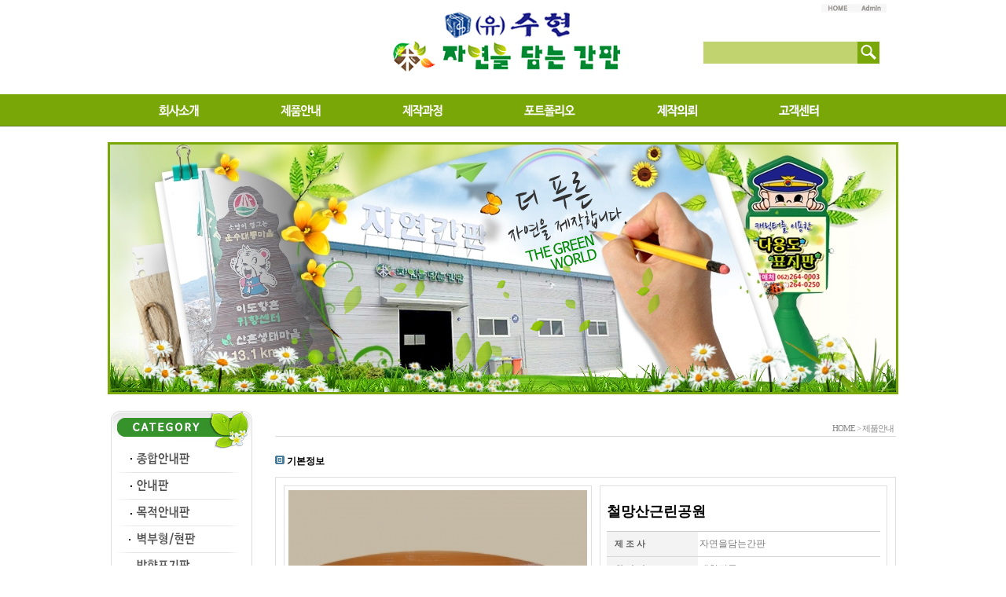

--- FILE ---
content_type: text/html;charset=utf-8
request_url: http://shsign.co.kr/?m=bbs&bid=product1&uid=687
body_size: 21170
content:
<!DOCTYPE html PUBLIC "-//W3C//DTD XHTML 1.0 Transitional//EN" "http://www.w3.org/TR/xhtml1/DTD/xhtml1-transitional.dtd">
<html id="kimsQStart" lang="ko" xml:lang="ko" xmlns="http://www.w3.org/1999/xhtml">
<head>
<meta http-equiv="content-type" content="text/html;charset=utf-8" />
<title>자연을 담는 간판 - 철망산근린공원</title>
<meta name="robots" content="ALL" />
<meta name="generator" content="kimsQ-RB 1.2.2" /> 
<meta name="author" content="shsign.co.kr" /> 
<meta name="title" content="자연을 담는 간판 - 제품안내" /> 
<meta name="subject" content="철망산근린공원" /> 
<meta name="keywords" content="제품안내,철망산근린공원" /> 
<meta name="description" content="" />
<meta name="classification" content="벽부형/현판" />
<meta name="reply-to" content="" />
<meta name="content-language" content="kr" />
<meta name="build" content="2024.01.17" />
<meta name="copyright" content="Copyrights © 2026 shsign.co.kr All Rights Reserved" /> 
<script type="text/javascript" src="http://ajax.aspnetcdn.com/ajax/jQuery/jquery-1.7.1.min.js"></script>
<script type="text/javascript" src="http://ajax.aspnetcdn.com/ajax/jquery.ui/1.8.16/jquery-ui.min.js"></script> 
<link type="text/css" rel="stylesheet" charset="utf-8" href="/_core/css/sys.css?nFlag=202601" />
<link type="text/css" rel="stylesheet" charset="utf-8" href="/layouts/default/_main.css?nFlag=202601" />
<script type="text/javascript">
//<![CDATA[
var mbrclick= false;
var rooturl = 'http://shsign.co.kr';
var rootssl = 'https://shsign.co.kr';
var raccount= 'home';
var moduleid= 'bbs';
var memberid= '';
var is_admin= '';
var needlog = '로그인후에 이용하실 수 있습니다. ';
var neednum = '숫자만 입력해 주세요.';
var myagent	= navigator.appName.indexOf('Explorer') != -1 ? 'ie' : 'ns';
//]]>
</script>
<script type="text/javascript" charset="utf-8" src="/_core/js/sys.js?nFlag=202601"></script>
<script type="text/javascript" charset="utf-8" src="/layouts/default/_main.js?nFlag=202601"></script>
<link type="text/css" rel="stylesheet" charset="utf-8" href="/modules/bbs/_main.css?nFlag=202601" />
<script type="text/javascript" charset="utf-8" src="/modules/bbs/_main.js?nFlag=202601"></script>
<link type="text/css" rel="stylesheet" charset="utf-8" href="/modules/bbs/theme/_pc/product/_main.css?nFlag=202601" />
<script type="text/javascript" charset="utf-8" src="/modules/bbs/theme/_pc/product/_main.js?nFlag=202601"></script>
<link type="text/css" rel="stylesheet" charset="utf-8" href="/layouts/default/_theme/style01/theme.css?nFlag=202601" />
</head>
<body oncontextmenu="return false" ondragstart="return false" xxonselectstart="return false">
<div id="header">
  <h1>
  <!--div style="position:absolute;left:0px;top:-20px;width:100px;height:150px;">
  <embed src="/layouts/default/image/butterfly.swf" quality="high" pluginspage="http://www.macromedia.com/go/getflashplayer" type="application/x-shockwave-flash" wmode="transparent" width="100" height="100"></embed>
  </div--> 
  <a href="/"><img src="/layouts/default/image/logo.gif"/></a>
  </h1>

  <div class="util floatR">
    <ul>
      <li style="padding-left:150px;"><a href="/"><img src="/layouts/default/image/top_home.png"/></a> <a href="/admin" target="_blank"><img src="/layouts/default/image/top_admin.png"/></a></li>
    </ul>


		<form name="bbssearchf" action="/">
		<input type="hidden" name="r" value="home" />
		<input type="hidden" name="c" value="" />
		<input type="hidden" name="m" value="bbs" />
		<input type="hidden" name="bid" value="product1" />
		<input type="hidden" name="cat" value="" />
		<input type="hidden" name="sort" value="gid" />
		<input type="hidden" name="orderby" value="asc" />
		<input type="hidden" name="recnum" value="21" />
		<input type="hidden" name="type" value="" />
		<input type="hidden" name="iframe" value="" />
		<input type="hidden" name="skin" value="" />
    <input type="hidden" name="where" value="subject|content" />
    <table width="98" border="0" cellspacing="0" cellpadding="0">
  <tr>
    <td><input type="text" id="search_txt" name="keyword" /></td>
    <td><input type="image" class="cursor borderR" s src="/layouts/default/image/search_blut.gif" width="28" height="28" alt="검색" /></td>
  </tr>
  </table>
   </form>
  </div><!-- .util -->
</div><!-- //header -->
<!-- ======================header끝===================== -->

<div id="topmenu">
	<div class="wrap">
		<ul>
						<li onmouseover="showM('1');" onmouseout="hideM('1');">
				<div id="subMenuBox1">
		<dl>
						<dt><a href="./?c=1/23" target="">회사소개</a></dt>
						<dt><a href="./?c=1/24" target="">사업영역</a></dt>
						<dt><a href="./?c=1/25" target="">오시는길</a></dt>
						</dl>
		</div>
				<a href="./?c=1/23" target=""><span>
    <img src='/layouts/default/image/gnb_01.gif' />    </span></a>
		</li>
		<li class="vline"></li>
				<li onmouseover="showM('2');" onmouseout="hideM('2');">
				<div id="subMenuBox2">
		<dl>
						<dt><a href="./?c=2/35" target="">종합안내판</a></dt>
						<dt><a href="./?c=2/15" target="">안내판</a></dt>
						<dt><a href="./?c=2/16" target="">목적안내판</a></dt>
						<dt><a href="./?c=2/14" target="">벽부형/현판</a></dt>
						<dt><a href="./?c=2/17" target="">방향표지판</a></dt>
						<dt><a href="./?c=2/18" target="">수목명패</a></dt>
						<dt><a href="./?c=2/20" target="">아노다이징/스텐</a></dt>
						<dt><a href="./?c=2/34" target="">옥외사인물</a></dt>
						<dt><a href="./?c=2/19" target="">기타 안내판/표지판</a></dt>
						<dt><a href="./?c=2/33" target="">표찰</a></dt>
						<dt><a href="./?c=2/21" target="">소품</a></dt>
						<dt><a href="./?c=2/22" target="">부자재</a></dt>
						<dt><a href="./?c=2/36" target="">으뜸마을만들기</a></dt>
						</dl>
		</div>
				<a href="./?c=2/14" target=""><span>
    <img src='/layouts/default/image/gnb_02.gif' />    </span></a>
		</li>
		<li class="vline"></li>
				<li onmouseover="showM('3');" onmouseout="hideM('3');">
				<a href="./?c=3" target=""><span>
    <img src='/layouts/default/image/gnb_03.gif' />    </span></a>
		</li>
		<li class="vline"></li>
				<li onmouseover="showM('4');" onmouseout="hideM('4');">
				<a href="./?c=4" target=""><span>
    <img src='/layouts/default/image/gnb_04.gif' />    </span></a>
		</li>
		<li class="vline"></li>
				<li onmouseover="showM('28');" onmouseout="hideM('28');">
				<div id="subMenuBox28">
		<dl>
						<dt><a href="./?c=28/29" target="">제작의뢰</a></dt>
						<dt><a href="./?c=28/30" target="">의뢰/견적답변</a></dt>
						<dt><a href="./?c=28/32" target="">조달청 구매가이드</a></dt>
						</dl>
		</div>
				<a href="./?c=28/29" target=""><span>
    <img src='/layouts/default/image/gnb_06.gif' />    </span></a>
		</li>
		<li class="vline"></li>
				<li onmouseover="showM('5');" onmouseout="hideM('5');">
				<div id="subMenuBox5">
		<dl>
						<dt><a href="./?c=5/26" target="">공지사항</a></dt>
						<dt><a href="./?c=5/27" target="">질문과 답변</a></dt>
						</dl>
		</div>
				<a href="./?c=5/26" target=""><span>
    <img src='/layouts/default/image/gnb_05.gif' />    </span></a>
		</li>
		<li class="vline"></li>
				</ul>
	</div>
</div><div id="visual"><img src="/layouts/default/image/main_visual_top1.jpg"/></div><!-- //visual -->

<div id="content">
	<div class="section01">
  	  	<div class="lnb_sub2">
    	<ul>
      	<li>
<img src="http://www.shsign.co.kr/layouts/default/image/left_title2_1.jpg?1767748758" border="0" usemap="#Map_left2"/>
<map name="Map_left2" id="Map_left2">
  <area shape="rect" coords="34,119,104,142" 		href="./?c=2/16" />
  <area shape="rect" coords="34,153,111,174" 	href="./?c=2/14" />
  <area shape="rect" coords="33,253,136,278" 	href="./?c=2/20" />
  <area shape="rect" coords="35,51,103,71" 		href="./?c=2/35" />
  <area shape="rect" coords="34,85,75,107" 		href="./?c=2/15" />
  <area shape="rect" coords="34,221,90,242" 	href="./?c=2/18" />
  <area shape="rect" coords="34,187,104,209" 	href="./?c=2/17" />
  <area shape="rect" coords="33,286,104,312" 	href="./?c=2/34" />
  <area shape="rect" coords="33,323,154,342" 	href="./?c=2/19" />
  <area shape="rect" coords="32,357,62,376" 	href="./?c=2/33" />
  <area shape="rect" coords="34,390,65,413" 	href="./?c=2/21" />
  <area shape="rect" coords="34,458,154,493" 	href="./?c=2/36" />
	<area shape="rect" coords="33,426,77,446" 	href="./?c=2/22 " />
</map>
	</li>
      </ul>
    </div>
    <div class="sub_banner">
    	<ul>
      	<li><a href="./?c=28/32"><img src="/layouts/default/image/sub_banner1.gif" /></a></li>
        <li><a href="./?c=28/29"><img src="/layouts/default/image/sub_banner2.gif" /></a></li>
        <li><a href="/?c=5/26"><img src="/layouts/default/image/sub_banner3.gif" /></a></li>
      </ul>
    </div>
    <div class="img">
    	<ul>
      	<li><img src="/layouts/default/image/left_banner_tel.gif" /><br /><br /></li>
      	<!--<li><img src="/layouts/default/image/img01.gif" /></li>-->
        <li><img src="/layouts/default/image/safe_doli.gif" /></li>
    	</ul>
    </div>  </div>
  <div class="section02_sub">
  	<div id="subRight">
    	<div class="titleBar clear">
      	<div class="subTitle left">
					                    			
          <h1></h1>
        </div>
        <div class="location right">
          <a href="./">HOME</a> &gt; <a href="/?m=bbs&amp;bid=product1">제품안내</a> 
        </div>
      </div>
      <div class="clear line"></div>
    </div>
		<div id="bbsview">
  
  <div class="viewbox">
  	
    <div id="vContent" class="content">
    
      <div style="margin-bottom:10px;"><img src="/modules/bbs/theme/_pc/product/image/icon002.gif" /> <strong>기본정보</strong></div>
      <div style="background:#ffffff;border:solid 1px #dfdfdf;padding:10px 10px 10px 10px;">
                                        
                        <table width="100%" border="0" cellpadding="0" cellspacing="0">
        <tr>
          <td width="251" height="185" valign="top"><table width="100%" border="0" cellpadding="0" cellspacing="0">
        <tr>
          <td align="center">
          <SCRIPT LANGUAGE="JavaScript">
          <!--
          function callme687(image) {
          img687.filters[0].Apply();
          img687.src=image;
          img687.filters[0].Play();
          }
          //-->
          </SCRIPT>
          <div style="background:#ffffff;border:solid 1px #dfdfdf;padding:5px 5px 5px 5px;"><img src="http://www.shsign.co.kr/files/2024/01/17/749f9d949c21d4ce99ba75b7f200edcb.jpg" alt="" width="380" border="0" id="img687" style='filter:progid:DXImageTransform.Microsoft.Fade(duration=1.0,overlap=1.0)'/></div>
        	</td>
        </tr>
        <tr>
          <td>
            <table>
              <tr align="center">
                <td width="20%">
                  <div style="width:84px;background:#ffffff;border:solid 1px #dfdfdf;padding:2px 2px 2px 2px;">
                                                          <img src="files/2024/01/17/d3e120eeb99f60cf3b44255a5e881892093210.jpg" alt="" width="80" height="60" border="0" onMouseOver="callme687('files/2024/01/17/d3e120eeb99f60cf3b44255a5e881892093210.jpg')"/>
                                      </div>
                </td>
                <td width="20%">
                  <div style="width:84px;background:#ffffff;border:solid 1px #dfdfdf;padding:2px 2px 2px 2px;">
                                    <img src="/modules/bbs/theme/_pc/product/image/blank.gif" alt="" width="60" height="50" border="0" />
                                    </div>
                </td>
                <td width="20%"><div style="width:84px;background:#ffffff;border:solid 1px #dfdfdf;padding:2px 2px 2px 2px;">
                                    <img src="/modules/bbs/theme/_pc/product/image/blank.gif" alt="" width="60" height="50" border="0" />
                                </div></td>
                <td width="20%"><div style="width:84px;background:#ffffff;border:solid 1px #dfdfdf;padding:2px 2px 2px 2px;">
                                    <img src="/modules/bbs/theme/_pc/product/image/blank.gif" alt="" width="60" height="50" border="0" />
                                </div></td>
              </tr>
            </table>
          </td>
        </tr>
      </table>
    </td>
    <td width="10"></td>
    <td valign="top">
    <div style="background:#ffffff;border:solid 1px #dfdfdf;padding:8px 8px 8px 8px;">
    <h2>철망산근린공원</h2>
	     <table class="bbs-view mgb20">
        <colgroup>
          <col style="width:10px;" />
          <col style="width:130px;" />
        </colgroup>
        <tbody>
          <tr>
            <th>제 조 사</th>
            <td> 자연을담는간판</td>
          </tr>
          <tr>
            <th>원 산 지</th>
            <td> 대한민국</td>
          </tr>
          <tr>
            <th>제품재질</th>
            <td> 적삼목 </td>
          </tr>
          <tr>
            <th>제품크기(mm)</th>
            <td> </td>
          </tr>
        </tbody>
        <table width="100%" border="0" cellspacing="0" cellpadding="0">
          <tr>
            <td align="center" style="padding-top:20px;"><a href="/?m=bbs&amp;bid=product1"><img src="/modules/bbs/theme/_pc/product/image/bt_1.gif" alt="목록" /></a> <a href="/?c=28/29&tt=철망산근린공원&mm=files/2024/01/17/d3e120eeb99f60cf3b44255a5e881892093210.jpg"><img src="/modules/bbs/theme/_pc/product/image/bt_2.gif" alt="주문제작의뢰" /></a></td>
          </tr>
        </table>
      </table> 
<!--
      <div style="background:#ffffff;border:solid 1px #dfdfdf;padding:8px 8px 8px 8px;"><div style="margin-top:5px; margin-bottom:5px;"><img src="/modules/bbs/theme/_pc/product/image/icon002.gif" /> <strong>특징</strong></div></div>
    </div>
-->
      </td>
    </tr>
  </table>
</div>


<div style="margin-top:20px; margin-bottom:10px;"><img src="/modules/bbs/theme/_pc/product/image/icon002.gif" /> <strong>상품정보</strong></div>
<div style="background:#ffffff;border:solid 1px #dfdfdf;padding:8px 8px 8px 8px;">
<img src="/layouts/default/image/good_img1.jpg" />
<img src="http://www.shsign.co.kr/files/2024/01/17/d3e120eeb99f60cf3b44255a5e881892093210.jpg" width="720" align="top" class="photo" alt=""><br><br>
<!--
	<img src="files/2024/01/17/d3e120eeb99f60cf3b44255a5e881892093210.jpg" alt="" width="650" border="0" onMouseOver="callme687('files/2024/01/17/d3e120eeb99f60cf3b44255a5e881892093210.jpg')"/><br /><br />
-->
</div>

<div style="text-align:center; padding-top:20px;"><a href="/?m=bbs&amp;bid=product1"><img src="/modules/bbs/theme/_pc/product/image/btn_list.gif" /></a></div>

<div style="margin-top:20px; margin-bottom:10px;"><img src="/modules/bbs/theme/_pc/product/image/icon002.gif" /> <strong>배송정보</strong></div>
<div style="background:#ffffff;border:solid 1px #dfdfdf;padding:8px 8px 8px 8px;"><img src="/layouts/default/image/good_img2.jpg" /></div>

<div style="margin-top:20px; margin-bottom:10px;"><img src="/modules/bbs/theme/_pc/product/image/icon002.gif" /> <strong>교환반품</strong></div>
<div style="background:#ffffff;border:solid 1px #dfdfdf;padding:8px 8px 8px 8px;"><img src="/layouts/default/image/good_img3.jpg" /></div>


			

						<div class="attach">
			<ul>
									</ul>
			</div>
			
						<div class="snsbox">
			<img src="/_core/image/_public/sns_t1.gif" alt="twitter" title="게시글을 twitter로 보내기" onclick="snsWin('t');" />
			<img src="/_core/image/_public/sns_f1.gif" alt="facebook" title="게시글을 facebook으로 보내기" onclick="snsWin('f');" />
			<img src="/_core/image/_public/sns_m1.gif" alt="me2day" title="게시글을 me2day로 보내기" onclick="snsWin('m');" />
			<img src="/_core/image/_public/sns_y1.gif" alt="요즘" title="게시글을 요즘으로 보내기" onclick="snsWin('y');" />
			</div>
					</div>
	</div>

	<div class="bottom">
		<span class="btn00"><a href="/?m=bbs&amp;bid=product1&amp;mod=write&amp;uid=687">수정</a></span>
		<span class="btn00"><a href="/?m=bbs&amp;bid=product1&amp;mod=write&amp;reply=Y&amp;uid=687">답변</a></span>		<span class="btn00"><a href="/?m=bbs&amp;bid=product1&amp;a=delete&amp;uid=687" target="_action_frame_bbs" onclick="return confirm('정말로 삭제하시겠습니까?');">삭제</a></span>
				<span class="btn00"><a href="/?m=bbs&amp;bid=product1">목록으로</a></span>
	</div>

		<div class="comment">
		<img src="/modules/bbs/theme/_pc/product/image/ico_comment.gif" alt="" class="icon1" />
		<a href="#." onclick="commentShow('comment');">댓글 <span id="comment_num687">0</span>개</a>
						| <a href="#." onclick="commentShow('trackback');">엮인글 <span id="trackback_num687">0</span>개</a>
					</div>
	<a name="CMT"></a>
	<iframe name="commentFrame" id="commentFrame" src="" width="100%" height="0" frameborder="0" scrolling="no" allowTransparency="true"></iframe>
	
</div> 


<script type="text/javascript">
//<![CDATA[
function snsWin(sns)
{
	var snsset = new Array();
	var enc_tit = "%EC%9E%90%EC%97%B0%EC%9D%84+%EB%8B%B4%EB%8A%94+%EA%B0%84%ED%8C%90";
	var enc_sbj = "%EC%B2%A0%EB%A7%9D%EC%82%B0%EA%B7%BC%EB%A6%B0%EA%B3%B5%EC%9B%90";
	var enc_url = "http%3A%2F%2Fshsign.co.kr%2F%3Fm%3Dbbs%26bid%3Dproduct1%26uid%3D687";
	var enc_tag = "";

	snsset['t'] = 'http://twitter.com/home/?status=' + enc_sbj + '+++' + enc_url;
	snsset['f'] = 'http://www.facebook.com/sharer.php?u=' + enc_url + '&t=' + enc_sbj;
	snsset['m'] = 'http://me2day.net/posts/new?new_post[body]=' + enc_sbj + '+++["'+enc_tit+'":' + enc_url + '+]&new_post[tags]='+enc_tag;
	snsset['y'] = 'http://yozm.daum.net/api/popup/prePost?sourceid=' + enc_url + '&prefix=' + enc_sbj;
	window.open(snsset[sns]);
}
function printWindow(url) 
{
	window.open(url,'printw','left=0,top=0,width=700px,height=600px,statusbar=no,scrollbars=yes,toolbar=yes');
}
function commentShow(type)
{
	var url;
	if (type == 'comment')
	{
		url = '/?r=home&m=comment&skin=_pc/list01&hidepost=0&iframe=Y&cync=';
		url+= '[bbs][687]';
		url+= '[uid,comment,oneline,d_comment]';
		url+= '[rb_bbs_data][2]';
		url+= '[m:bbs,bid:product1,uid:687]';
		url+= '&CMT=';
	}
	else {
		url = '/?r=home&m=trackback&iframe=Y&cync=';
		url+= '[bbs][687]';
		url+= '[m:bbs,bid:product1,uid:687]';
		url+= '&TBK=';
	}

	frames.commentFrame.location.href = url;
}
function setImgSizeSetting()
{
		var ofs = getOfs(getId('vContent')); 
	getDivWidth(ofs.width,'vContent');
		getId('vContent').style.fontFamily = getCookie('myFontFamily');
	getId('vContent').style.fontSize = getCookie('myFontSize');

	
	}
window.onload = setImgSizeSetting;
//]]>
</script>




   </div><!-- //section02 -->
</div><!-- //content -->

<div class="wrap">
</div>

<div id="footer">
	<ul>
  	<li><a href="/?c=1/23"><img src="/layouts/default/image/footer_01.gif?" /></a></li>
    <li class="footer_02"><a href="/?c=1/25"><img src="/layouts/default/image/footer_02.gif" /></a></li>
    <li class="footer_03"><a href="/?c=2/14"><img src="/layouts/default/image/footer_03.gif" /></a></li>
    <li class="footer_04"><a href="/?c=5/26"><img src="/layouts/default/image/footer_04.gif" /></a></li>
  </ul>
</div><!-- //footer -->
<script type="text/javascript">
//<![CDATA[
function screenCheck()
{
	var _h = getId('header');
	var _t = getId('topmenu');
	var _c = getId('content');
	var _f = getId('footer');
	var _r = getId('rcontent');
	var _w;

	var w = parseInt(document.body.clientWidth);
	var b = getOfs(_c.children[0]);

	_w = w < 960 ? w : 960;
	_w = _w < 240 ? 240 : _w;

	_h.children[0].style.width = _w + 'px';
	_t.children[0].style.width = _w + 'px';
	_c.children[0].style.width = _w + 'px';
	_f.children[0].style.width = _w + 'px';
	document.body.style.overflowX = 'hidden';
}
//setTimeout("screenCheck()",100);
//window.onresize = screenCheck;
//]]>
</script>
<div id="_box_layer_"></div>
<div id="_action_layer_"></div>
<div id="_hidden_layer_"></div>
<div id="_overLayer_" class="hide"></div>
<iframe name="_action_frame_bbs" width="0" height="0" frameborder="0" scrolling="no"></iframe>
<script type="text/javascript">
//<![CDATA[
document.body.onclick = closeMemberLayer;
document.onkeydown = closeImgLayer;
//]]>
</script>

<script type="text/javascript">
//<![CDATA[
var Popstring = '';
if(Popstring!='')
{
	frames._action_frame_bbs.location.href='/?r=home&system=popup.layer&iframe=Y&pop='+Popstring;
}
function hidePopupLayer(uid) 
{ 
	if (getId('popCheck_'+uid).checked == true)
	{
		var nowcookie = getCookie('popview');
		setCookie('popview', '['+uid+']' + nowcookie , 1);
	}    
	getId('poplayer'+uid).style.display = 'none';
}
//]]>
</script>
</body>
</html>


--- FILE ---
content_type: text/css
request_url: http://shsign.co.kr/layouts/default/_main.css?nFlag=202601
body_size: 5473
content:
/* �±� �ʱ�ȭ */
body {font-size:12px;font-family:gulim;}
input,select,textarea {font-size:12px;font-family:gulim;}
select {font-size:12px;font-family:dotum;}
label {cursor:pointer;}
a {text-decoration:none;color:#000;}
a:hover {color:#666;}
img{ border: 0px; }
ul{ margin: 0px; padding: 0px; list-style:none; }

/* ����Ŭ���� ���� */
.floatL{ float: left;  }
.floatR{ float: right;  }
.relative{ position: relative;  }
.absolute{ position: absolute;  }
.none{ font-size: 0px; line-height: 0px; width: 0px; height: 0px; overflow: hidden; position: absolute; top: 0px; left: -10000px;  }
.cursor{ cursor: pointer; }

/* ������ */
#header { width:1000px; height:120px; margin:0px auto; }
#header h1 { position:absolute; margin:15px 0 0 350px;}/* �ΰ��� ���߾��� #wrap�߾ӿ� ���� �ǹǷ� �ΰ��̹��� ����158 / 2 �� ���� margin-left: -�� ������ */

.util{ width: 245px; height: 40px; margin-top: 5px; background-color:#FFF;}
.util img{ vertical-align: top;}
.util ul{ height: 12px; margin-bottom: 6px; font-size: 0px; }
.util ul li{ float: left; padding-left: 13px; }

#search_txt{ width: 191px; height: 24px; border: 1px solid #c1d36f; background-color:#c1d36f; border-right: none; margin-top:30px;}
.borderR{ margin-top:30px; }

/*
#gnb_wrap { width:100%; height:41px; margin:0px auto; background: url('./image/gnb_bg.gif') repeat; }
#gnb_wrap .gnb { width:1000px; height:41px; margin:0px auto; background: url('./image/gnb_bar.gif') no-repeat; }
#gnb_wrap .gnb ul li { float:left; margin-top:12px; }
#gnb_wrap .gnb ul li.gnb_01 { margin-left: 80px; }
#gnb_wrap .gnb ul li.gnb_02 { margin-left: 150px; }
#gnb_wrap .gnb ul li.gnb_03 { margin-left: 140px; }
#gnb_wrap .gnb ul li.gnb_04 { margin-left: 145px; }
#gnb_wrap .gnb ul li.gnb_05 { margin-left: 140px; }
*/

#visual { width:1000px; height:315px; margin:20px auto; border: 3px #79a707 solid; }

#topmenu {width:100%; margin:0px auto; background: url('./image/gnb_bg.gif') repeat; }

#topmenu .wrap { width:1000px; margin:0px auto; }
#topmenu .wrap ul li { float:left; margin-top:0px; margin-left: 45px; }



#content {width:1000px; margin:0px auto; height:100%; }
#content .section01 { width:183px; float:left; margin-bottom:30px; }
#content .section01 .lnb { width:180px; height:445px;}
#content .section01 .lnb_sub1 { width:180px; height:280px;}
#content .section01 .lnb_sub2 { width:180px; height:500px;}
#content .section01 .lnb_sub3 { width:180px; height:280px;}
#content .section01 .lnb_sub4 { width:180px; height:280px;}
#content .section01 .lnb_sub5 { width:180px; height:280px;}
#content .section01 .lnb_sub28 { width:180px; height:280px;}

#content .section01 .lnb ul li.lnb_02 { margin-top: 18px; }
#content .section01 .img { margin-top:10px; }
#content .section01 .sub_banner { margin-top:40px; }
#content .section01 .sub_banner ul li { margin-top:5px; }
#content .section02 { width:790px; float:right; height:100%; margin-bottom:20px; }
#content .section02 .title { height:28px; border-bottom:1px solid #eaeaea;}

#content .section02_sub { width:790px; float:right; height:100%; margin-bottom:20px; }
#content .section02_sub .title { height:28px; border-bottom:1px solid #eaeaea;}

#content .section02 table tr td {height:170px;}
#content .section02 table tr td img{border:2px solid #cecece;}

#content .section02 .part03 { width:778px; height:215px; background: url('./image/part03_bg.gif') no-repeat; }
#content .section02 .part03 .part03_01 { width:240px; height:201px; padding:5px 5px 0 5px; float:left;  }
#content .section02 .part03 .part03_02 { width:300px; height:200px; padding:5px 0 0 5px; background: url('./image/notice.gif') 0 5px no-repeat; float:left; }
#content .section02 .part03 .part03_02 ul { margin:82px 0 0 20px; }
#content .section02 .part03 .part03_02 ul li { margin:6px 0 0 0; }
#content .section02 .part03 .part03_02 ul li span { float:right; margin-right:25px;}
#content .section02 .part03 .part03_03 { width:218px; height:201px; padding:5px 0 0 5px; background: url('./image/portfolio.gif') 0 5px no-repeat; float:left; }
#content .section02 .part03 .part03_03 table { margin:70px 0 0 15px; }
#content .section02 .part03 .part03_03 table tr td {height:55px;}
#content .section02 .part03 .part03_03 table tr td img{border:2px solid #cbcbcb;}

/*���� Ÿ�̺��� �� �����̼�*/
#subRight { ;}
#subRight .titleBar {border-bottom:1px #dadada solid;display:block;height:33px}
#subRight .titleBar:after{display:block;clear:both;content:''}
#subRight .line {border-top:2px #fff solid;}

#subRight .titleBar .location {text-align:right;font-size:11px;color:#999;letter-spacing:-1px;padding:16px 3px 0 0}
#subRight .titleBar .location a{color:#888}
#subRight .titleBar .location a:hover{color:#000}
#subRight .titleBar .subTitle {background:url(./image/title_dot.gif) no-repeat 3 7px;}
#subRight .titleBar .subTitle h1{font-family:Malgun Gothic;font-size:22px;font-weight:bold;color:#757575;letter-spacing:-1px; margin-top:0px;}


#footer { clear:both; width:1000px; height:120px; margin:0px auto; background: url('./image/footer.gif') no-repeat;}
#footer ul { margin: 10px 0 0 270px; }
#footer ul li { float:left; margin: 5px 0 0 50px; }
#footer ul li.footer_02 { float:left; margin: 5px 0 0 25px; }
#footer ul li.footer_03 { float:left; margin: 5px 0 0 23px; }
#footer ul li.footer_04 { float:left; margin: 5px 0 0 30px; }
#footer ul li.footer_05 { float:left; margin: 5px 0 0 30px; }


--- FILE ---
content_type: text/css
request_url: http://shsign.co.kr/modules/bbs/theme/_pc/product/_main.css?nFlag=202601
body_size: 8457
content:
/* list */
#bbslist {margin:auto;padding:0 0 30px 0;}
#bbslist .info {height:28px;}
#bbslist .info .article {float:left;font-size:11px;font-family:gothic,dotum;color:#c0c0c0;padding:5px 0 0 5px;}
#bbslist .info .article a {position:relative;top:3px;left:3px;}
#bbslist .info .category {float:right;padding:0 0 5px 0;}
#bbslist .info .category select {padding:1px;margin-bottom:3px;}
#bbslist .info .category select .sline {color:#c0c0c0;}
#bbslist .info .category a {position:relative;top:3px;left:-5px;}
#bbslist .ttline {border-top:#dfdfdf solid 1px;}
#bbslist table {width:100%;border-spacing:0px;border-collapse:collapse;}
#bbslist table caption {display:none;}
#bbslist thead th {height:28px;border-top:#D2D2D2 solid 1px;border-bottom:#D2D2D2 solid 1px;background:url('../../../../../_core/image/_public/bg_list_tt.jpg');font-size:11px;font-family:dotum;font-weight:normal;color:#787878;}
#bbslist thead .side1 {border-left:#D2D2D2 solid 1px;}
#bbslist thead .side2 {border-right:#D2D2D2 solid 1px;}
#bbslist tbody .noticetr td {background:url('');background:#FAFAFA;border-bottom:#EBEBEB solid 1px;}
#bbslist tbody .noticetr td a {font-weight:bold;}
#bbslist tbody td {text-align:center;color:#888888;font-family:arial;font-size:10px;border-bottom:#E6E6E6 solid 1px;letter-spacing:-1px;}
#bbslist .now {color:#ff0000;font-size:11px;}
#bbslist .cat {font-size:12px;font-family:gothic,gulim;color:#888;letter-spacing:-1px;}
#bbslist .sbj {text-align:left;padding:5px 0 3px 10px;letter-spacing:0px;}
#bbslist .sbj .imgpos {margin-bottom:-1px;}
#bbslist .sbj a {font-size:12px;font-family:gothic,gulim;color:#222222;text-decoration:none;line-height:150%;}
#bbslist .sbj a:hover {text-decoration:underline;}
#bbslist .sbj .new {color:#ff0000;}
#bbslist .sbj .comment {font:normal 11px arial;color:#FC6138;}
#bbslist .name {color:#222222;font-family:dotum;font-size:12px;color:#888;}
#bbslist .name a {color:#888;}
#bbslist .hit {font-size:10px;color:#515190;}
#bbslist .none {text-align:center;padding:20px 0 20px 0;border-bottom:#dfdfdf solid 1px;}
#bbslist .bottom {padding:15px 0 0 0;}
#bbslist .btnbox1 {float:left;width:130px;}
#bbslist .btnbox2 {float:right;width:130px;text-align:right;}
#bbslist .pagebox01 {text-align:center;padding:3px 0 0 0;margin:-20px 0 0 0;}
#bbslist .searchform {padding:30px 0 0 0;text-align:center;}
#bbslist .searchform select {font-size:12px;font-family:gulim;height:20px;vertical-align:bottom;padding:2px;}
#bbslist .gallery {padding:30px 0 20px 0;border-bottom:#dfdfdf solid 1px;}
#bbslist .gallery .picbox {float:left;margin:0 10px 0 10px;}
#bbslist .gallery .picbox .pic {padding:2px;border:#efefef solid 1px;background:#f9f9f9;}
#bbslist .gallery .picbox .sbjx {font-size:12px;font-family:gothic;line-height:140%;padding:5px 5px 0 5px;height:35px;overflow:hidden;}
#bbslist .gallery .picbox .sbjx .imgpos {margin-bottom:-1px;}
#bbslist .gallery .picbox .sbjx .cat {font-size:12px;font-family:gothic,gulim;color:#888;letter-spacing:-1px;}
#bbslist .gallery .picbox .sbjx .comment {font:normal 11px arial;color:#FC6138;}
#bbslist .gallery .picbox .sbjx .new {font-family:arial;font-size:10px;color:#ff0000;}
/* @list */


/* view */
#bbsview {margin:auto;padding:0 0 30px 0;}
#bbsview .viewbox {}
#bbsview .viewbox .icon {position:absolute;width:50px;height:50px;margin:10px 0 0 0;background:url('../../../../../_var/simbol/0.gif') center center no-repeat;}
#bbsview .viewbox .subject {padding:0 0 0 60px;}
#bbsview .viewbox .subject h1 {padding:11px 0 12px 0;margin:0;font-size:14px;font-weight:bold;font-family:dotum;border-bottom:#dfdfdf dotted 1px;}
#bbsview .viewbox .info {padding:10px 0 10px 60px;font-size:10px;font-family:arial;color:#c0c0c0;}
#bbsview .viewbox .info .xleft {float:left;}
#bbsview .viewbox .info .xright {float:right;}
#bbsview .viewbox .info .xright ul {padding:0;margin:0;}
#bbsview .viewbox .info .xright li {list-style-type:none;float:left;}
#bbsview .viewbox .info .xright .g {padding:0 10px 0 0;}
#bbsview .viewbox .info .xright .g img {position:relative;top:3px;right:3px;}
#bbsview .viewbox .info .xright .g a {font-size:11px;font-family:dotum;color:#666;}
#bbsview .viewbox .info .xright .g a:hover {text-decoration:underline;}
#bbsview .viewbox .info .xright div {position:absolute;display:none;}
#bbsview .viewbox .info .xright div ul {position:relative;top:17px;width:79px;border:#dfdfdf solid 1px;background:#ffffff;padding:1px;}
#bbsview .viewbox .info .xright div li {float:none;display:block;padding:3px 0 3px 3px;color:#333;font-size:11px;cursor:pointer;}
#bbsview .viewbox .info .xright div li:hover {background:#ECF0F6;}
#bbsview .viewbox .info .split {padding:0 5px 0 5px;color:#dfdfdf;font-size:10px;}
#bbsview .viewbox .info .han {font-family:dotum;font-size:11px;}
#bbsview .viewbox .info .num {font-family:dotum;font-size:11px;}
#bbsview .viewbox .content {padding:20px 0 20px 0;line-height:160%;}
#bbsview .viewbox .content .tag {padding:10px 0 0 0;}
#bbsview .viewbox .content .tag a {font-size:11px;font-family:dotum;color:#222;}
#bbsview .viewbox .content .tag a:hover {text-decoration:underline;}
#bbsview .viewbox .content .attach {padding:10px 0 0 0;line-height:120%;}
#bbsview .viewbox .content .attach ul {padding:0;margin:0;}
#bbsview .viewbox .content .attach li {list-style-type:none;background:url('../../../../../_core/image/_public/ico_file.gif') left no-repeat;padding:0 0 0 15px;}
#bbsview .viewbox .content .attach li a {font-size:11px;font-family:dotum;color:#666;}
#bbsview .viewbox .content .attach li a:hover {text-decoration:underline;}
#bbsview .viewbox .content .attach li .size {font-size:11px;font-family:arial;color:#999;}
#bbsview .viewbox .content .attach li .down {font-size:11px;font-family:arial;color:#333;}
#bbsview .viewbox .content .scorebox {text-align:center;padding:20px 0 20px 0;}
#bbsview .viewbox .content .snsbox {padding:20px 0 0 0;text-align:right;}
#bbsview .viewbox .content .snsbox img {cursor:pointer;}
#bbsview .bottom {padding:10px 0 0 0;text-align:right;}
#bbsview .comment {padding:0 0 10px 0;color:#c0c0c0;}
#bbsview .comment a {font-weight:bold;color:#3EA9CD;}
#bbsview .comment .icon1 {position:relative;top:3px;}
/* @view */


/* write */
#bbswrite {margin:auto;padding:0 0 30px 0;}
#bbswrite td {padding:2px 0 2px 0;}
#bbswrite .editbox {padding:15px 0 15px 0;}
#bbswrite .td1 {width:60px;font-weight:bold;color:#444444;vertical-align:top;padding:10px 0 0 0;letter-spacing:-1px;}
#bbswrite .td2 {}
#bbswrite .td2 .guide {font-size:11px;font-family:dotum;color:#999;padding:10px 0 10px 0;}
#bbswrite .td2 .guide img {position:relative;top:3px;}
#bbswrite .td2 .check {color:#666;}
#bbswrite .td2 .check input {position:relative;top:2px;}
#bbswrite .td2 .input {height:18px;}
#bbswrite .td2 .subject {width:400px;}
#bbswrite .td2 select {margin:1px;width:404px;padding:2px 2px 2px 0;}
#bbswrite .td2 select .cattt {background:#efefef;}
#bbswrite .td2 img {}
#bbswrite .td2 .after {padding:10px 0 0 0;color:#999;font-size:11px;font-family:dotum;letter-spacing:-1px;}
#bbswrite .iconbox {border-left:#e0e0e0 solid 1px;border-top:#e0e0e0 solid 1px;border-right:#e0e0e0 solid 1px;background:#f9f9f9;padding:6px 0 8px 7px;}
#bbswrite .iconbox a {padding:0 3px 0 3px;font-size:11px;font-family:dotum;color:#333;}
#bbswrite .iconbox a:hover {color:#7899C7;}
#bbswrite .iconbox a img {position:relative;top:2px;left:-2px;margin-right:3px;}
#bbswrite .iconbox .split {padding:0 2px 0 2px;margin-bottom:-1px;}
#bbswrite .bottombox {text-align:center;padding:20px 0 20px 0;margin:15px 0 0 0;border-top:#efefef solid 1px;}
#bbswrite .bottombox .btngray {font-weight:bold;width:60px;height:25px;}
#bbswrite .bottombox .btnblue {font-weight:bold;width:80px;height:25px;}
/* @write */

/* table */
table.bbs-view{width:100%;border-top:1px solid #ccc;border-bottom:1px solid #ccc;border-collapse:collapse;}
table.bbs-view tbody th,table.bbs-view tbody td{border-bottom:1px solid #d7d7d7;text-align:left;padding:6px 10px;color:#5c5c5c;}
table.bbs-view tbody th{background-color:#f3f3f3;font-size:11px;}
table.bbs-view tbody td{color:#7c7c7c}
table.bbs-view tbody th img,table.bbs-view tbody td img{cursor:pointer;vertical-align:-2px;}
table.bbs-view tbody input{height:17px;border:#cacaca solid 1px;}
table.bbs-view tbody li{padding:2px 0;}
table.bbs-view tbody td {padding:2px 0 2px 2px;}
/* @table */